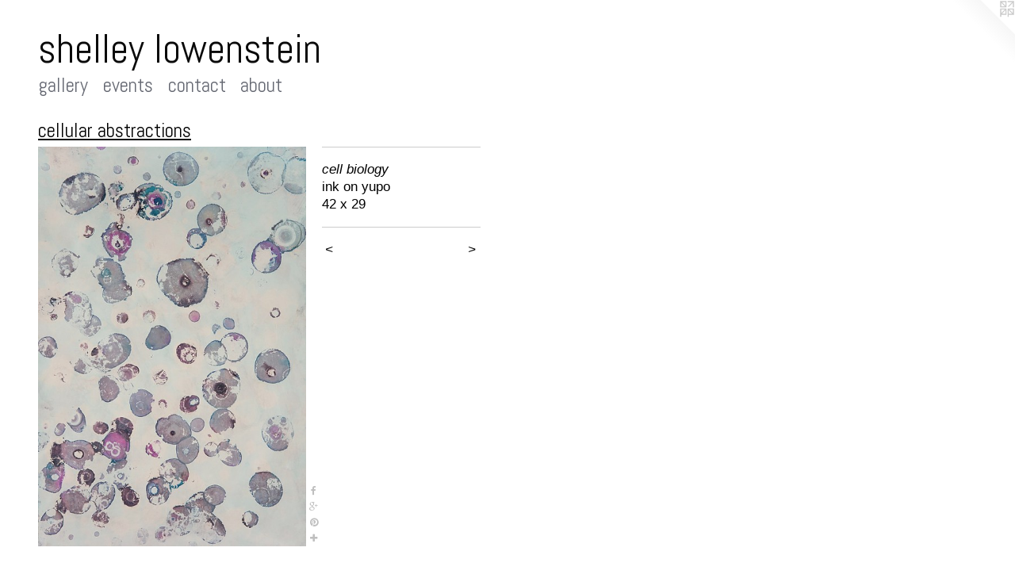

--- FILE ---
content_type: text/html;charset=utf-8
request_url: https://shelleylowenstein.com/artwork/4707647-cell%20biology.html
body_size: 3167
content:
<!doctype html><html class="no-js a-image mobile-title-align--center l-flowing has-mobile-menu-icon--left p-artwork has-page-nav mobile-menu-align--center has-wall-text "><head><meta charset="utf-8" /><meta content="IE=edge" http-equiv="X-UA-Compatible" /><meta http-equiv="X-OPP-Site-Id" content="39535" /><meta http-equiv="X-OPP-Revision" content="1454" /><meta http-equiv="X-OPP-Locke-Environment" content="production" /><meta http-equiv="X-OPP-Locke-Release" content="v0.0.141" /><title>shelley lowenstein</title><link rel="canonical" href="https://shelleylowenstein.com/artwork/4707647-cell%20biology.html" /><meta content="website" property="og:type" /><meta property="og:url" content="https://shelleylowenstein.com/artwork/4707647-cell%20biology.html" /><meta property="og:title" content="cell biology" /><meta content="width=device-width, initial-scale=1" name="viewport" /><link type="text/css" rel="stylesheet" href="//cdnjs.cloudflare.com/ajax/libs/normalize/3.0.2/normalize.min.css" /><link type="text/css" rel="stylesheet" media="only all" href="//maxcdn.bootstrapcdn.com/font-awesome/4.3.0/css/font-awesome.min.css" /><link type="text/css" rel="stylesheet" media="not all and (min-device-width: 600px) and (min-device-height: 600px)" href="/release/locke/production/v0.0.141/css/small.css" /><link type="text/css" rel="stylesheet" media="only all and (min-device-width: 600px) and (min-device-height: 600px)" href="/release/locke/production/v0.0.141/css/large-flowing.css" /><link type="text/css" rel="stylesheet" media="not all and (min-device-width: 600px) and (min-device-height: 600px)" href="/r17341904580000001454/css/small-site.css" /><link type="text/css" rel="stylesheet" media="only all and (min-device-width: 600px) and (min-device-height: 600px)" href="/r17341904580000001454/css/large-site.css" /><link type="text/css" rel="stylesheet" media="only all and (min-device-width: 600px) and (min-device-height: 600px)" href="//fonts.googleapis.com/css?family=Abel:400" /><link type="text/css" rel="stylesheet" media="not all and (min-device-width: 600px) and (min-device-height: 600px)" href="//fonts.googleapis.com/css?family=Abel:400&amp;text=MENUHomegalryvntscbuh%20wi" /><script>window.OPP = window.OPP || {};
OPP.modernMQ = 'only all';
OPP.smallMQ = 'not all and (min-device-width: 600px) and (min-device-height: 600px)';
OPP.largeMQ = 'only all and (min-device-width: 600px) and (min-device-height: 600px)';
OPP.downURI = '/x/5/3/5/39535/.down';
OPP.gracePeriodURI = '/x/5/3/5/39535/.grace_period';
OPP.imgL = function (img) {
  !window.lazySizes && img.onerror();
};
OPP.imgE = function (img) {
  img.onerror = img.onload = null;
  img.src = img.getAttribute('data-src');
  //img.srcset = img.getAttribute('data-srcset');
};</script><script src="/release/locke/production/v0.0.141/js/modernizr.js"></script><script src="/release/locke/production/v0.0.141/js/masonry.js"></script><script src="/release/locke/production/v0.0.141/js/respimage.js"></script><script src="/release/locke/production/v0.0.141/js/ls.aspectratio.js"></script><script src="/release/locke/production/v0.0.141/js/lazysizes.js"></script><script src="/release/locke/production/v0.0.141/js/large.js"></script><script src="/release/locke/production/v0.0.141/js/hammer.js"></script><script>if (!Modernizr.mq('only all')) { document.write('<link type="text/css" rel="stylesheet" href="/release/locke/production/v0.0.141/css/minimal.css">') }</script><style>.media-max-width {
  display: block;
}

@media (min-height: 1142px) {

  .media-max-width {
    max-width: 536.0px;
  }

}

@media (max-height: 1142px) {

  .media-max-width {
    max-width: 46.9vh;
  }

}</style></head><body><a class=" logo hidden--small" href="http://otherpeoplespixels.com/ref/shelleylowenstein.com" title="Website by OtherPeoplesPixels" target="_blank"></a><header id="header"><a class=" site-title" href="/home.html"><span class=" site-title-text u-break-word">shelley lowenstein</span><div class=" site-title-media"></div></a><a id="mobile-menu-icon" class="mobile-menu-icon hidden--no-js hidden--large"><svg viewBox="0 0 21 17" width="21" height="17" fill="currentColor"><rect x="0" y="0" width="21" height="3" rx="0"></rect><rect x="0" y="7" width="21" height="3" rx="0"></rect><rect x="0" y="14" width="21" height="3" rx="0"></rect></svg></a></header><nav class=" hidden--large"><ul class=" site-nav"><li class="nav-item nav-home "><a class="nav-link " href="/home.html">Home</a></li><li class="nav-item expanded nav-museum "><a class="nav-link " href="/section/289018.html">gallery</a><ul><li class="nav-gallery nav-item expanded "><a class="selected nav-link " href="/section/432705-%20cellular%20abstractions.html"> cellular abstractions</a></li><li class="nav-gallery nav-item expanded "><a class="nav-link " href="/section/289062-narratives.html">narratives</a></li><li class="nav-gallery nav-item expanded "><a class="nav-link " href="/section/290748-gestures.html">gestures</a></li><li class="nav-gallery nav-item expanded "><a class="nav-link " href="/section/313697-still%20life.html">still life</a></li><li class="nav-gallery nav-item expanded "><a class="nav-link " href="/section/292270-drawings.html">drawings</a></li><li class="nav-gallery nav-item expanded "><a class="nav-link " href="/section/289063-plein%20air.html">plein air</a></li></ul></li><li class="nav-news nav-item "><a class="nav-link " href="/news.html">events</a></li><li class="nav-item nav-contact "><a class="nav-link " href="/contact.html">contact</a></li><li class="nav-item nav-pdf1 "><a target="_blank" class="nav-link " href="//img-cache.oppcdn.com/fixed/39535/assets/LCLmmShqhxFwP7zJ.pdf">about</a></li></ul></nav><div class=" content"><nav class=" hidden--small" id="nav"><header><a class=" site-title" href="/home.html"><span class=" site-title-text u-break-word">shelley lowenstein</span><div class=" site-title-media"></div></a></header><ul class=" site-nav"><li class="nav-item nav-home "><a class="nav-link " href="/home.html">Home</a></li><li class="nav-item expanded nav-museum "><a class="nav-link " href="/section/289018.html">gallery</a><ul><li class="nav-gallery nav-item expanded "><a class="selected nav-link " href="/section/432705-%20cellular%20abstractions.html"> cellular abstractions</a></li><li class="nav-gallery nav-item expanded "><a class="nav-link " href="/section/289062-narratives.html">narratives</a></li><li class="nav-gallery nav-item expanded "><a class="nav-link " href="/section/290748-gestures.html">gestures</a></li><li class="nav-gallery nav-item expanded "><a class="nav-link " href="/section/313697-still%20life.html">still life</a></li><li class="nav-gallery nav-item expanded "><a class="nav-link " href="/section/292270-drawings.html">drawings</a></li><li class="nav-gallery nav-item expanded "><a class="nav-link " href="/section/289063-plein%20air.html">plein air</a></li></ul></li><li class="nav-news nav-item "><a class="nav-link " href="/news.html">events</a></li><li class="nav-item nav-contact "><a class="nav-link " href="/contact.html">contact</a></li><li class="nav-item nav-pdf1 "><a target="_blank" class="nav-link " href="//img-cache.oppcdn.com/fixed/39535/assets/LCLmmShqhxFwP7zJ.pdf">about</a></li></ul><footer><div class=" copyright">© 2012 SHELLEY M  LOWENSTEIN</div><div class=" credit"><a href="http://otherpeoplespixels.com/ref/shelleylowenstein.com" target="_blank">Website by OtherPeoplesPixels</a></div></footer></nav><main id="main"><div class=" page clearfix media-max-width"><h1 class="parent-title title"><a href="/section/289018.html" class="root title-segment hidden--small">gallery</a><span class=" title-sep hidden--small"> &gt; </span><a class=" title-segment" href="/section/432705-%20cellular%20abstractions.html"> cellular abstractions</a></h1><div class=" media-and-info"><div class=" page-media-wrapper media"><a class=" page-media" title="cell biology" href="/artwork/4882821-beta%20cells%20in%20black%20and%20white.html" id="media"><img data-aspectratio="536/800" class="u-img " alt="shelley lowenstein beta cells art and science biology abstracts ink paper yupo" src="//img-cache.oppcdn.com/fixed/39535/assets/hO7a20XaFhUWIe1d.jpg" srcset="//img-cache.oppcdn.com/img/v1.0/s:39535/t:QkxBTksrVEVYVCtIRVJF/p:12/g:tl/o:2.5/a:50/q:90/536x800-hO7a20XaFhUWIe1d.jpg/536x800/14a072c8bae442f33e1097fccbd88ab6.jpg 536w,
//img-cache.oppcdn.com/img/v1.0/s:39535/t:QkxBTksrVEVYVCtIRVJF/p:12/g:tl/o:2.5/a:50/q:90/1400x720-hO7a20XaFhUWIe1d.jpg/482x720/1f20a35729254ca9fe51eaf292aad12c.jpg 482w,
//img-cache.oppcdn.com/img/v1.0/s:39535/t:QkxBTksrVEVYVCtIRVJF/p:12/g:tl/o:2.5/a:50/q:90/984x588-hO7a20XaFhUWIe1d.jpg/393x588/34d002ced3101c1c7c5f7620d1e83d22.jpg 393w,
//img-cache.oppcdn.com/fixed/39535/assets/hO7a20XaFhUWIe1d.jpg 321w" sizes="(max-device-width: 599px) 100vw,
(max-device-height: 599px) 100vw,
(max-width: 321px) 321px,
(max-height: 480px) 321px,
(max-width: 393px) 393px,
(max-height: 588px) 393px,
(max-width: 482px) 482px,
(max-height: 720px) 482px,
536px" /></a><a class=" zoom-corner" style="display: none" id="zoom-corner"><span class=" zoom-icon fa fa-search-plus"></span></a><div class="share-buttons a2a_kit social-icons hidden--small" data-a2a-title="cell biology" data-a2a-url="https://shelleylowenstein.com/artwork/4707647-cell%20biology.html"><a class="u-img-link a2a_button_facebook share-button "><span class="facebook social-icon fa-facebook fa "></span></a><a class="a2a_button_google_plus u-img-link share-button "><span class="googleplus fa-google-plus social-icon fa "></span></a><a class="u-img-link a2a_button_pinterest share-button "><span class="fa-pinterest social-icon pinterest fa "></span></a><a target="_blank" class="u-img-link share-button a2a_dd " href="https://www.addtoany.com/share_save"><span class="social-icon share fa-plus fa "></span></a></div></div><div class=" info border-color"><div class=" wall-text border-color"><div class=" wt-item wt-title">cell biology</div><div class=" wt-item wt-media">ink on yupo</div><div class=" wt-item wt-dimensions">42 x 29</div></div><div class=" page-nav hidden--small border-color clearfix"><a class=" prev" id="artwork-prev" href="/artwork/4712672-up%20to%20the%20surface.html">&lt; <span class=" m-hover-show">previous</span></a> <a class=" next" id="artwork-next" href="/artwork/4882821-beta%20cells%20in%20black%20and%20white.html"><span class=" m-hover-show">next</span> &gt;</a></div></div></div><div class="share-buttons a2a_kit social-icons hidden--large" data-a2a-title="cell biology" data-a2a-url="https://shelleylowenstein.com/artwork/4707647-cell%20biology.html"><a class="u-img-link a2a_button_facebook share-button "><span class="facebook social-icon fa-facebook fa "></span></a><a class="a2a_button_google_plus u-img-link share-button "><span class="googleplus fa-google-plus social-icon fa "></span></a><a class="u-img-link a2a_button_pinterest share-button "><span class="fa-pinterest social-icon pinterest fa "></span></a><a target="_blank" class="u-img-link share-button a2a_dd " href="https://www.addtoany.com/share_save"><span class="social-icon share fa-plus fa "></span></a></div></div></main></div><footer><div class=" copyright">© 2012 SHELLEY M  LOWENSTEIN</div><div class=" credit"><a href="http://otherpeoplespixels.com/ref/shelleylowenstein.com" target="_blank">Website by OtherPeoplesPixels</a></div></footer><div class=" modal zoom-modal" style="display: none" id="zoom-modal"><style>@media (min-aspect-ratio: 67/100) {

  .zoom-media {
    width: auto;
    max-height: 800px;
    height: 100%;
  }

}

@media (max-aspect-ratio: 67/100) {

  .zoom-media {
    height: auto;
    max-width: 536px;
    width: 100%;
  }

}
@supports (object-fit: contain) {
  img.zoom-media {
    object-fit: contain;
    width: 100%;
    height: 100%;
    max-width: 536px;
    max-height: 800px;
  }
}</style><div class=" zoom-media-wrapper"><img onerror="OPP.imgE(this);" onload="OPP.imgL(this);" data-src="//img-cache.oppcdn.com/fixed/39535/assets/hO7a20XaFhUWIe1d.jpg" data-srcset="//img-cache.oppcdn.com/img/v1.0/s:39535/t:QkxBTksrVEVYVCtIRVJF/p:12/g:tl/o:2.5/a:50/q:90/536x800-hO7a20XaFhUWIe1d.jpg/536x800/14a072c8bae442f33e1097fccbd88ab6.jpg 536w,
//img-cache.oppcdn.com/img/v1.0/s:39535/t:QkxBTksrVEVYVCtIRVJF/p:12/g:tl/o:2.5/a:50/q:90/1400x720-hO7a20XaFhUWIe1d.jpg/482x720/1f20a35729254ca9fe51eaf292aad12c.jpg 482w,
//img-cache.oppcdn.com/img/v1.0/s:39535/t:QkxBTksrVEVYVCtIRVJF/p:12/g:tl/o:2.5/a:50/q:90/984x588-hO7a20XaFhUWIe1d.jpg/393x588/34d002ced3101c1c7c5f7620d1e83d22.jpg 393w,
//img-cache.oppcdn.com/fixed/39535/assets/hO7a20XaFhUWIe1d.jpg 321w" data-sizes="(max-device-width: 599px) 100vw,
(max-device-height: 599px) 100vw,
(max-width: 321px) 321px,
(max-height: 480px) 321px,
(max-width: 393px) 393px,
(max-height: 588px) 393px,
(max-width: 482px) 482px,
(max-height: 720px) 482px,
536px" class="zoom-media lazyload hidden--no-js " alt="shelley lowenstein beta cells art and science biology abstracts ink paper yupo" /><noscript><img class="zoom-media " alt="shelley lowenstein beta cells art and science biology abstracts ink paper yupo" src="//img-cache.oppcdn.com/fixed/39535/assets/hO7a20XaFhUWIe1d.jpg" /></noscript></div></div><div class=" offline"></div><script src="/release/locke/production/v0.0.141/js/small.js"></script><script src="/release/locke/production/v0.0.141/js/artwork.js"></script><script>var a2a_config = a2a_config || {};a2a_config.prioritize = ['facebook','twitter','linkedin','googleplus','pinterest','instagram','tumblr','share'];a2a_config.onclick = 1;(function(){  var a = document.createElement('script');  a.type = 'text/javascript'; a.async = true;  a.src = '//static.addtoany.com/menu/page.js';  document.getElementsByTagName('head')[0].appendChild(a);})();</script><script>window.oppa=window.oppa||function(){(oppa.q=oppa.q||[]).push(arguments)};oppa('config','pathname','production/v0.0.141/39535');oppa('set','g','true');oppa('set','l','flowing');oppa('set','p','artwork');oppa('set','a','image');oppa('rect','m','media','');oppa('send');</script><script async="" src="/release/locke/production/v0.0.141/js/analytics.js"></script><script src="https://otherpeoplespixels.com/static/enable-preview.js"></script></body></html>

--- FILE ---
content_type: text/css;charset=utf-8
request_url: https://shelleylowenstein.com/r17341904580000001454/css/large-site.css
body_size: 481
content:
body {
  background-color: #FFFFFF;
  font-weight: normal;
  font-style: normal;
  font-family: "Trebuchet MS", "Helvetica", sans-serif;
}

body {
  color: #000000;
}

main a {
  color: #909ead;
}

main a:hover {
  text-decoration: underline;
  color: #adb8c3;
}

main a:visited {
  color: #adb8c3;
}

.site-title, .mobile-menu-icon {
  color: #0a0a0a;
}

.site-nav, .mobile-menu-link, nav:before, nav:after {
  color: #656872;
}

.site-nav a {
  color: #656872;
}

.site-nav a:hover {
  text-decoration: none;
  color: #7e818c;
}

.site-nav a:visited {
  color: #656872;
}

.site-nav a.selected {
  color: #7e818c;
}

.site-nav:hover a.selected {
  color: #656872;
}

footer {
  color: #aba6a0;
}

footer a {
  color: #909ead;
}

footer a:hover {
  text-decoration: underline;
  color: #adb8c3;
}

footer a:visited {
  color: #adb8c3;
}

.title, .news-item-title, .flex-page-title {
  color: #000000;
}

.title a {
  color: #000000;
}

.title a:hover {
  text-decoration: none;
  color: #1a1a1a;
}

.title a:visited {
  color: #000000;
}

.hr, .hr-before:before, .hr-after:after, .hr-before--small:before, .hr-before--large:before, .hr-after--small:after, .hr-after--large:after {
  border-top-color: #666666;
}

.button {
  background: #909ead;
  color: #FFFFFF;
}

.social-icon {
  background-color: #000000;
  color: #FFFFFF;
}

.welcome-modal {
  background-color: #ffffff;
}

.share-button .social-icon {
  color: #000000;
}

.site-title {
  font-family: "Abel", sans-serif;
  font-style: normal;
  font-weight: 400;
}

.site-nav {
  font-family: "Abel", sans-serif;
  font-style: normal;
  font-weight: 400;
}

.section-title, .parent-title, .news-item-title, .link-name, .preview-placeholder, .preview-image, .flex-page-title {
  font-family: "Abel", sans-serif;
  font-style: normal;
  font-weight: 400;
}

body {
  font-size: 17px;
}

.site-title {
  font-size: 50px;
}

.site-nav {
  font-size: 25px;
}

.title, .news-item-title, .link-name, .flex-page-title {
  font-size: 25px;
}

.border-color {
  border-color: hsla(0, 0%, 0%, 0.2);
}

.p-artwork .page-nav a {
  color: #000000;
}

.p-artwork .page-nav a:hover {
  text-decoration: none;
  color: #000000;
}

.p-artwork .page-nav a:visited {
  color: #000000;
}

.wordy {
  text-align: left;
}

--- FILE ---
content_type: text/css
request_url: https://shelleylowenstein.com/release/locke/production/v0.0.141/css/small.css
body_size: 3111
content:
html{box-sizing:border-box}*,*:before,*:after{box-sizing:inherit}html,body,div,span,applet,object,iframe,h1,h2,h3,h4,h5,h6,p,blockquote,pre,a,abbr,acronym,address,big,cite,code,del,dfn,em,img,ins,kbd,q,s,samp,small,strike,strong,sub,sup,tt,var,b,u,i,center,dl,dt,dd,ol,ul,li,fieldset,form,label,legend,table,caption,tbody,tfoot,thead,tr,th,td,article,aside,canvas,details,embed,figure,figcaption,footer,header,hgroup,menu,nav,output,ruby,section,summary,time,mark,audio,video{margin:0;padding:0;border:0;font-size:100%;font:inherit;vertical-align:baseline}body{line-height:1}ol,ul{list-style:none}blockquote,q{quotes:none}blockquote:before,blockquote:after,q:before,q:after{content:'';content:none}a{text-decoration:none}strong,b{font-weight:700}em,i{font-style:italic}u{text-decoration:underline}.modal{position:fixed;top:0;right:0;bottom:0;left:0;z-index:1000;display:none;overflow:auto;outline:0}.modal-open{overflow:hidden}.modal-open>:not(.modal){display:none!important}.modal-open>.modal.show{display:block!important}.welcome-modal{overflow:hidden}.welcome-modal>.media{position:absolute;top:-9999px;right:-9999px;bottom:-9999px;left:-9999px;margin:auto;max-width:none;max-height:none}.modal-open.zoom-modal-open{position:relative;width:100vw;height:100vh;min-width:0;background:black}.zoom-modal{position:absolute}.zoom-media-wrapper,.zoom-media-wrapper.u-spaceball,.zoom-media{position:absolute;top:0;right:0;bottom:0;left:0}.zoom-media{margin:auto;-webkit-user-select:none;-moz-user-select:none;-ms-user-select:none;user-select:none}.ratio-box{position:relative}.ratio-box:before{content:"";display:block;padding-top:100%}.ratio-box.rb-auto:before{content:none}.ratio-box.rb-3x2:before{padding-top:66.66667%}.ratio-box.rb-4x3:before{padding-top:75%}.ratio-box.rb-16x9:before{padding-top:56.25%}.ratio-box>:first-child{position:absolute;top:0;right:0;bottom:0;left:0}.text-box{position:relative;display:-webkit-flex;display:-ms-flexbox;display:flex;-webkit-align-items:center;-ms-flex-align:center;align-items:center;width:100%;height:100%;padding:.5em;overflow:hidden}.text-box>.tb-inner{-webkit-flex:1 1 0;-ms-flex:1 1 0;flex:1 1 0;max-height:100%;text-align:center;z-index:1}.text-box>.tb-mask{display:none}@supports((-webkit-mask:url(bogus.svg)) or (mask:url(bogus.svg))){.text-box>.tb-mask{display:block;position:absolute;top:0;right:0;bottom:0;left:0;-webkit-mask:url(images/text-box-mask.svg);mask:url(images/text-box-mask.svg)}}.text-box.tb-hover{opacity:0}.text-box.tb-hover:hover{opacity:1}.text-box:not(.tb-hover):hover .tb-inner{filter:url('data:image/svg+xml;charset=utf-8,<svg xmlns="http://www.w3.org/2000/svg"><filter id="filter"><feComponentTransfer color-interpolation-filters="sRGB"><feFuncR type="linear" slope="1.5" /><feFuncG type="linear" slope="1.5" /><feFuncB type="linear" slope="1.5" /></feComponentTransfer></filter></svg>#filter');-webkit-filter:brightness(1.5);filter:brightness(1.5)}.text-box.tb-light,.text-box.tb-light>.tb-mask{background:#fff;color:black}.text-box.tb-dark,.text-box.tb-dark>.tb-mask{background:#000;color:white}.text-box.tb-light.tb-screen{background:rgba(255,255,255,.5)}.text-box.tb-dark.tb-screen{background:rgba(0,0,0,.5)}.text-box.tb-light.tb-screen>svg.tb-mask{fill:rgba(255,255,255,.5)}.text-box.tb-dark.tb-screen>svg.tb-mask{fill:rgba(0,0,0,.5)}.u-img{display:block;max-width:100%}a.u-img-link{text-decoration:none!important}.u-underline{display:inline;text-decoration:underline}.cssgradients .u-underline{text-decoration:none;background-image:linear-gradient(to bottom,transparent 0,currentColor 0);background-repeat:repeat-x;background-origin:content-box;background-position:0 90%;background-size:1px 1px}.u-spaceball{display:block;position:relative}.u-spaceball:after{content:"";position:absolute;top:0;right:0;bottom:0;left:0;background:url(images/spaceball.gif) repeat}.u-break-word{word-wrap:break-word}.text-box .pp-type{height:0;font-size:.75em;overflow:visible}.wt-title{font-style:italic}.mobile-menu-icon,.mobile-menu-link{display:none}img:-moz-loading{visibility:hidden}.button{display:block;padding:1em 2em;letter-spacing:.05em;font-size:1.1em;background:red;color:white;border-radius:3px;border:0}.text-entry{padding:.5em;border:1px solid #ccc;border-radius:3px;background:#fff;color:#333}textarea{height:10em}.hr,.hr-before--large:before,.hr-before--small:before,.hr-after--large:after,.hr-after--small:after,.hr-before:before,.hr-after:after{display:block;height:0;margin:.8em 0 1em;border-top:1px solid}.hr-before--large:before,.hr-before--small:before,.hr-after--large:after,.hr-after--small:after,.hr-before:before,.hr-after:after{content:" "}p{margin:0 0 1em;widows:3;orphans:3}#opp-video,video{background:black}.no-js .contact-form{display:none}.js .contact-form .my-url{display:none}html.is-down{overflow:hidden!important}html.is-down>body{position:static}.is-down .offline:before,.is-down .offline:after{content:'';position:absolute;top:0;right:0;bottom:0;left:0;z-index:99}.is-down .offline:before{background:rgba(0,0,0,.8)}.is-down .offline:after{width:900px;height:900px;max-width:100%;max-height:100%;margin:auto;background-image:url(//static.otherpeoplespixels.com/images/offline-mobile.png);background-position:center;background-repeat:no-repeat;background-size:100%}@media only screen and (orientation:portrait){.is-down .offline:after{background-size:100% auto}}@media only screen and (orientation:landscape){.is-down .offline:after{background-size:auto 100%}}.no-js .hidden--no-js{display:none!important}.pdf-icon{margin-left:8px;vertical-align:middle}.page-media audio,.page-media video{display:block;width:100%}.page-media video{height:100%}.hr-before--large:before,.hr-after--large:after,.no-js .hidden--small-no-js,.hidden--small{display:none!important}.zoom-modal{top:-1px;bottom:-1px}.social-icon{display:block;width:32px;height:32px;line-height:32px;text-align:center;font-size:16px;border-radius:16px;background-color:black;color:white;opacity:.25;transition-property:opacity,color,background-color;transition-duration:.4s,.2s,.2s;transition-delay:0s,.2s,.2s}.social-icon:hover{opacity:1;color:white!important;transition-delay:0s}.social-icon.facebook:hover{background-color:#385185}.social-icon.twitter:hover{background-color:#5e9fca}.social-icon.linkedin:hover{background-color:#0976b4}.social-icon.googleplus:hover{background-color:#dd4b39}.social-icon.pinterest:hover{background-color:#b8242a}.social-icon.instagram:hover{background-color:#517fa4}.social-icon.tumblr:hover{background-color:#37475c}.social-icon.share:hover{background-color:#0166ff}html,body{height:100%}body{display:-webkit-flex;display:-ms-flexbox;display:flex;-webkit-flex-flow:column;-ms-flex-flow:column;flex-flow:column}header,footer,nav{-webkit-flex-shrink:0;-ms-flex-negative:0;flex-shrink:0}.content{-webkit-flex:1 0 auto;-ms-flex:1 0 auto;flex:1 0 auto}html{font-family:Helvetica Neue,Helvetica,Arial,sans-serif;font-size:14px}.wordy{line-height:1.4}.wordy p{margin-bottom:1.4em}header{font-size:1.6rem;text-align:center;word-break:break-word;padding:1rem}nav{position:relative;font-size:1.2rem;text-align:center}ul.site-nav ul{display:none!important}.nav-link,.mobile-menu-link{display:block;padding:1em;white-space:nowrap;overflow:hidden;text-overflow:ellipsis}.js.has-mobile-menu-link--below nav:before,.js.has-mobile-menu-link--below nav:after,.js.has-mobile-menu-link--above nav:after,.is-mobile-nav-active nav:after,.nav-item:before{content:" ";display:block;height:0;margin:0 1rem;border-top:1px solid;opacity:.1}.js header{position:relative;z-index:2}.js header,.mobile-menu-link{cursor:pointer}.js.has-mobile-menu-icon--left header,.js.has-mobile-menu-icon--right header{padding:1rem calc(1rem + 24px + .5rem)}.js.has-mobile-menu-icon--right.mobile-title-align--left header{padding-left:1rem}.js.has-mobile-menu-icon--left.mobile-title-align--right header{padding-right:1rem}.js.mobile-title-align--left .site-title-media{margin-left:0}.js.mobile-title-align--right .site-title-media{margin-right:0}.mobile-title-align--left header,.mobile-menu-align--left nav{text-align:left}.mobile-title-align--right header,.mobile-menu-align--right nav{text-align:right}.js.has-mobile-menu-link--above .mobile-menu-link,.js.has-mobile-menu-link--below .mobile-menu-link,.js.has-mobile-menu-icon--left .mobile-menu-icon,.js.has-mobile-menu-icon--right .mobile-menu-icon{display:block}.mobile-menu-icon{position:absolute;top:0;bottom:0;margin:auto 0;width:24px;height:24px;line-height:24px;font-size:24px;text-align:center}.has-mobile-menu-icon--left .mobile-menu-icon{left:1rem}.has-mobile-menu-icon--right .mobile-menu-icon{right:1rem}.js .site-nav{display:none}.is-mobile-nav-active .site-nav{display:block}main{max-width:100%;padding:1rem;line-height:1.33}.preview-placeholder{font-size:2rem;font-size:calc((100vw - 2rem)/12)}footer{font-size:.8rem;line-height:1.5;padding:1.5em 1em;text-align:center;letter-spacing:.03em;white-space:nowrap}.title{font-size:2em;margin-bottom:1em}.wall-text,.mobile-title-align--center .title{text-align:center}.p-home .media-and-info,.p-flex .media-and-info{margin-bottom:1em}.no-home-page .nav-home{display:none!important}.p-section .description{margin-bottom:2em}.p-section .preview{position:relative;margin-bottom:3em;-webkit-flex:none!important;-ms-flex:none!important;flex:none!important;max-width:100%!important;min-width:100%!important}.p-section .wall-text{margin-top:.5em}.p-section .wall-text>.wt-item:not(.wt-title){display:none}.media-max-width{min-width:100%}.p-artwork .title{margin-bottom:.5em}.p-artwork .wall-text{margin:1em 0 2em}.link-item{margin-bottom:2em}.link-name,.link-media{margin-bottom:.25em}.link-name{font-size:1.1em}.link-name a{font-weight:700;text-decoration:underline}.news-item{margin-bottom:2.5em}.news-item-title{text-decoration:underline;font-size:1.1em;font-weight:700}.news-item-title,.news-item-media{margin-bottom:1.2em}.news-item-content{margin-bottom:2em}.p-contact .page,.contact-details{display:-webkit-flex;display:-ms-flexbox;display:flex;-webkit-flex-direction:column;-ms-flex-direction:column;flex-direction:column}.p-contact .page{margin:2em 0 4em}.contact-form,.contact-info{-webkit-order:2;-ms-flex-order:2;order:2}.contact-info,.contact-badges,.contact-info-message{margin-bottom:2em}.contact-info>*{font-size:1.1em;margin-bottom:.5em}.contact-badge{display:inline-block;margin-right:12px}.contact-badge:last-child{margin-right:0}.contact-form label,.contact-form .text-entry,.contact-form .button{display:block;width:100%}.contact-form label{margin-bottom:1.5em}.contact-form .text-entry{margin-top:.3em}.social-icons{text-align:center;margin:3em 0 2em}.social-icons>:not(:last-child){margin-right:5px}.social-icon{display:inline-block;vertical-align:middle;opacity:.33}.u-img{width:100%}@media only screen and (min-width:449px){html{font-size:15px}}@media only screen and (min-width:499px){html{font-size:16px}}@media only screen and (min-width:549px){html{font-size:17px}}

--- FILE ---
content_type: text/css;charset=utf-8
request_url: https://shelleylowenstein.com/r17341904580000001454/css/small-site.css
body_size: 360
content:
body {
  background-color: #FFFFFF;
  font-weight: normal;
  font-style: normal;
  font-family: "Trebuchet MS", "Helvetica", sans-serif;
}

body {
  color: #000000;
}

main a {
  color: #909ead;
}

main a:hover {
  text-decoration: underline;
  color: #adb8c3;
}

main a:visited {
  color: #adb8c3;
}

.site-title, .mobile-menu-icon {
  color: #0a0a0a;
}

.site-nav, .mobile-menu-link, nav:before, nav:after {
  color: #656872;
}

.site-nav a {
  color: #656872;
}

.site-nav a:hover {
  text-decoration: none;
  color: #7e818c;
}

.site-nav a:visited {
  color: #656872;
}

.site-nav a.selected {
  color: #7e818c;
}

.site-nav:hover a.selected {
  color: #656872;
}

footer {
  color: #aba6a0;
}

footer a {
  color: #909ead;
}

footer a:hover {
  text-decoration: underline;
  color: #adb8c3;
}

footer a:visited {
  color: #adb8c3;
}

.title, .news-item-title, .flex-page-title {
  color: #000000;
}

.title a {
  color: #000000;
}

.title a:hover {
  text-decoration: none;
  color: #1a1a1a;
}

.title a:visited {
  color: #000000;
}

.hr, .hr-before:before, .hr-after:after, .hr-before--small:before, .hr-before--large:before, .hr-after--small:after, .hr-after--large:after {
  border-top-color: #666666;
}

.button {
  background: #909ead;
  color: #FFFFFF;
}

.social-icon {
  background-color: #000000;
  color: #FFFFFF;
}

.welcome-modal {
  background-color: #ffffff;
}

.site-title {
  font-family: "Abel", sans-serif;
  font-style: normal;
  font-weight: 400;
}

nav {
  font-family: "Abel", sans-serif;
  font-style: normal;
  font-weight: 400;
}

.wordy {
  text-align: left;
}

.site-title {
  font-size: 2.125rem;
}

footer .credit a {
  color: #000000;
}

--- FILE ---
content_type: text/css; charset=utf-8
request_url: https://fonts.googleapis.com/css?family=Abel:400&text=MENUHomegalryvntscbuh%20wi
body_size: -451
content:
@font-face {
  font-family: 'Abel';
  font-style: normal;
  font-weight: 400;
  src: url(https://fonts.gstatic.com/l/font?kit=MwQ5bhbm2POE6V1LOpp7gnsfyPkD4y_cLhU_AKRu-MmWHZ2SOOmbqtU&skey=bf47258294911e6d&v=v18) format('woff2');
}
